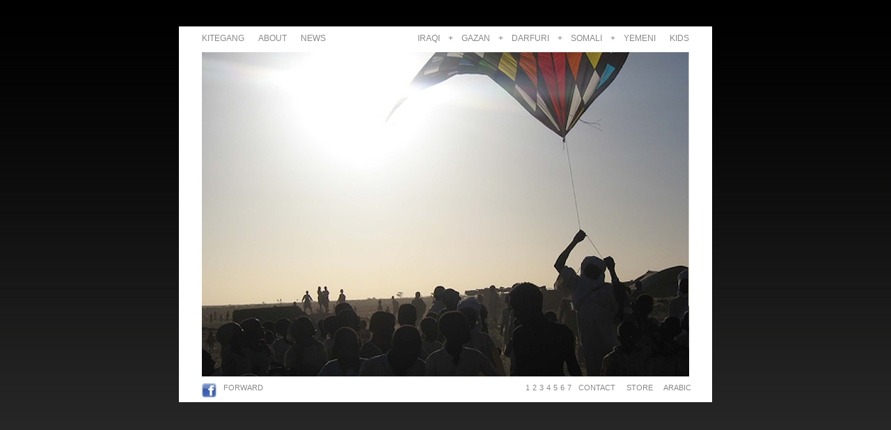

--- FILE ---
content_type: text/html; charset=utf-8
request_url: http://kitegang.org/photo.aspx?cid=7
body_size: 1611
content:


<!DOCTYPE html PUBLIC "-//W3C//DTD XHTML 1.0 Transitional//EN" "http://www.w3.org/TR/xhtml1/DTD/xhtml1-transitional.dtd">

<html xmlns="http://www.w3.org/1999/xhtml">
<head id="Head1"><title>
	KiteGang :: DARFURI
</title><link href="style.css" rel="stylesheet" type="text/css" /></head>
<body>
    <form method="post" action="./photo.aspx?cid=7" id="form1">
<div class="aspNetHidden">
<input type="hidden" name="__VIEWSTATE" id="__VIEWSTATE" value="/[base64]/[base64]" />
</div>

<div class="aspNetHidden">

	<input type="hidden" name="__VIEWSTATEGENERATOR" id="__VIEWSTATEGENERATOR" value="13F0A163" />
	<input type="hidden" name="__EVENTVALIDATION" id="__EVENTVALIDATION" value="/wEdAAJ1XIejdq8Uu3Ys3Yiz2yaVzukSOvM6a89XK47FRLXPTgyWibJACgCrui5xo/OvESl005b2OUdfc3bherXguHIL" />
</div>
    <input type="hidden" name="hdnID" id="hdnID" value="7" />
    <div class="main">
        <div class="header">
            <div class="leftlink">
                <a href="Default.aspx">KITEGANG</a>
                <a href="Aboutus.aspx">ABOUT</a>
                <a href="news.aspx">NEWS</a>
            </div>
            <div class="rightlink">
                <a href="photo.aspx?cid=3">IRAQI</a>
                <span>+</span>
                <a href="photo.aspx?cid=4">GAZAN</a>
                <span>+</span>
                <a href="photo.aspx?cid=7">DARFURI</a>
                <span>+</span>
                <a href="photo.aspx?cid=6">SOMALI</a>
                <span>+</span>
                <a href="photo.aspx?cid=5">YEMENI</a> 
                <a href="photo.aspx?cid=8">KIDS</a>
            </div>
        </div>
        <div id="divBody" class="body" style="background-image:url(NewsIMG/_29D.jpg);">
            <div id="divContent" style="width:px;float:left;"></div>
        </div>
        
        <div class="footer">
            <div class="leftfooter">
                <a href="http://www.facebook.com/kitegang" >
                    <img src="images/fb.png" alt="Join us on Facebook" title="Join us on Facebook" style="border-width:0px;" /></a>
                
                <a href="photo.aspx?cid=7&pid=66" id="lnkForward">FORWARD</a>
            </div>
            <div class="rightfooter">
                
                <a href='photo.aspx?cid=7&pid=67'>1</a>
                
                <a href='photo.aspx?cid=7&pid=66'>2</a>
                
                <a href='photo.aspx?cid=7&pid=65'>3</a>
                
                <a href='photo.aspx?cid=7&pid=64'>4</a>
                
                <a href='photo.aspx?cid=7&pid=63'>5</a>
                
                <a href='photo.aspx?cid=7&pid=62'>6</a>
                
                <a href='photo.aspx?cid=7&pid=61'>7</a>
                
                <a href="Contactus.aspx">&nbsp;&nbsp;CONTACT&nbsp;&nbsp; </a>
                <a href="Store.aspx">&nbsp;&nbsp;STORE&nbsp;&nbsp;</a>
                <a href="Arabic.aspx">&nbsp;&nbsp;ARABIC</a>
                
            </div>
        </div>
    </div>
    </form>
</body>
</html>

--- FILE ---
content_type: text/css
request_url: http://kitegang.org/style.css
body_size: 736
content:
body {background:url('images/bgbody.png') repeat-x #2b2a2a top; }
.main{width:766px; height:536px; background:#fff; margin:0 auto; margin-top:3%;}
.header{width:760px; height:31px; padding:3px; background:#fff;overflow:hidden; }
.leftlink{font:9pt Arial, Helvetica, sans-serif; float:left; overflow:hidden; margin:7px 20px 0 20px;}
.leftlink a{display:block; color:#888; text-align:center; text-decoration:none; float:left;margin:0px 10px;}
.rightlink{font:9pt Arial, Helvetica, sans-serif; float:right; overflow:hidden; margin:7px 20px 0 20px;}
.rightlink a{display:block; color:#888; text-align:center; text-decoration:none; float:left; margin:0px 10px;}
.rightlink span{display:block; color:#888; text-align:center; text-decoration:none; float:left; margin:0px 2px;}
.body{width:660px; height:426px; background:#2b2b2b; margin:0 auto; overflow:auto; padding:20px;}
.footer{width:760px; height:31px; padding:3px; background:#fff;overflow:hidden; }
.leftfooter{font:8pt Arial, Helvetica, sans-serif; float:left; overflow:hidden; margin:7px 25px 0 25px;}
.leftfooter a{display:block; color:#888; text-align:center; text-decoration:none; float:left;margin:0px 5px;}
.rightfooter{font:8pt Arial, Helvetica, sans-serif; float:right; overflow:hidden; margin:7px 25px 0 25px;}
.rightfooter a{display:block; color:#888; text-align:center; text-decoration:none; float:left; margin:0px 2px;}

.title{color:#fff;}
.date{margin:5px 5px 5px 0; padding:0px; color:#D2D200; font:10pt tahoma;}
.newsimg{width:400px; padding:5px; border:solid 1px #888;}
.newscontent{margin:10px 0;}
.newstools{margin:10px 0; padding:5px; border-bottom:solid 1px #D2D200; border-top:solid 1px #D2D200; color:#D2D200;}
.newstools a{ color:#D2D200; font:10pt tahoma; text-decoration:none;}
.newscomment{margin:10px;}
.newscomment div{overflow:hidden;padding:2px;}
.newscomment div p{padding:2px; margin:0px; font:8pt tahoma; float:left; width:100px; }
.newscomment div span{color:#ccc; font:8pt tahoma;}